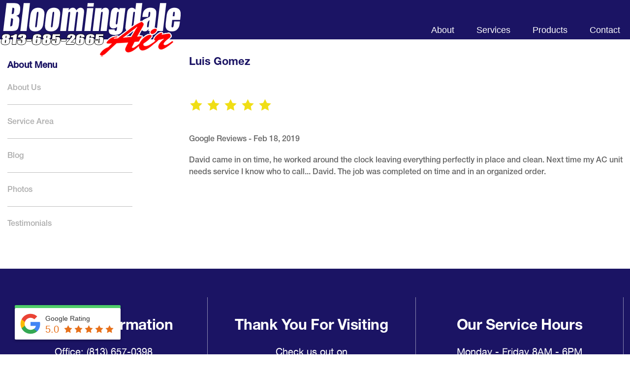

--- FILE ---
content_type: text/html; charset=UTF-8
request_url: https://brandonairconditioning.com/crb_testimonial/luis-gomez-2/
body_size: 11273
content:
<!DOCTYPE html>
<html dir="ltr" lang="en-US" prefix="og: https://ogp.me/ns#">
<head>
	<meta http-equiv="Content-Type" content="text/html; charset=UTF-8" />
	<meta name="viewport" content="width=device-width, initial-scale=1, maximum-scale=1, minimum-scale=1, user-scalable=no" />
	
	<link rel="profile" href="http://gmpg.org/xfn/11" />
	<link rel="pingback" href="https://brandonairconditioning.com/xmlrpc.php" />
	
	<title>Luis Gomez | Bloomingdale Air</title>

		<!-- All in One SEO 4.8.4.1 - aioseo.com -->
	<meta name="robots" content="max-image-preview:large" />
	<link rel="canonical" href="https://brandonairconditioning.com/crb_testimonial/luis-gomez-2/" />
	<meta name="generator" content="All in One SEO (AIOSEO) 4.8.4.1" />
		<meta property="og:locale" content="en_US" />
		<meta property="og:site_name" content="Bloomingdale Air |" />
		<meta property="og:type" content="article" />
		<meta property="og:title" content="Luis Gomez | Bloomingdale Air" />
		<meta property="og:url" content="https://brandonairconditioning.com/crb_testimonial/luis-gomez-2/" />
		<meta property="article:published_time" content="2019-02-18T16:20:20+00:00" />
		<meta property="article:modified_time" content="2019-02-23T16:23:48+00:00" />
		<meta name="twitter:card" content="summary" />
		<meta name="twitter:title" content="Luis Gomez | Bloomingdale Air" />
		<script type="application/ld+json" class="aioseo-schema">
			{"@context":"https:\/\/schema.org","@graph":[{"@type":"BreadcrumbList","@id":"https:\/\/brandonairconditioning.com\/crb_testimonial\/luis-gomez-2\/#breadcrumblist","itemListElement":[{"@type":"ListItem","@id":"https:\/\/brandonairconditioning.com#listItem","position":1,"name":"Home","item":"https:\/\/brandonairconditioning.com","nextItem":{"@type":"ListItem","@id":"https:\/\/brandonairconditioning.com\/crb_testimonial\/luis-gomez-2\/#listItem","name":"Luis Gomez"}},{"@type":"ListItem","@id":"https:\/\/brandonairconditioning.com\/crb_testimonial\/luis-gomez-2\/#listItem","position":2,"name":"Luis Gomez","previousItem":{"@type":"ListItem","@id":"https:\/\/brandonairconditioning.com#listItem","name":"Home"}}]},{"@type":"Organization","@id":"https:\/\/brandonairconditioning.com\/#organization","name":"Bloomingdale Air","url":"https:\/\/brandonairconditioning.com\/"},{"@type":"WebPage","@id":"https:\/\/brandonairconditioning.com\/crb_testimonial\/luis-gomez-2\/#webpage","url":"https:\/\/brandonairconditioning.com\/crb_testimonial\/luis-gomez-2\/","name":"Luis Gomez | Bloomingdale Air","inLanguage":"en-US","isPartOf":{"@id":"https:\/\/brandonairconditioning.com\/#website"},"breadcrumb":{"@id":"https:\/\/brandonairconditioning.com\/crb_testimonial\/luis-gomez-2\/#breadcrumblist"},"datePublished":"2019-02-18T16:20:20+00:00","dateModified":"2019-02-23T16:23:48+00:00"},{"@type":"WebSite","@id":"https:\/\/brandonairconditioning.com\/#website","url":"https:\/\/brandonairconditioning.com\/","name":"Bloomingdale Air","inLanguage":"en-US","publisher":{"@id":"https:\/\/brandonairconditioning.com\/#organization"}}]}
		</script>
		<!-- All in One SEO -->

	<!-- Pixel Cat Facebook Pixel Code -->
	<script>
	!function(f,b,e,v,n,t,s){if(f.fbq)return;n=f.fbq=function(){n.callMethod?
	n.callMethod.apply(n,arguments):n.queue.push(arguments)};if(!f._fbq)f._fbq=n;
	n.push=n;n.loaded=!0;n.version='2.0';n.queue=[];t=b.createElement(e);t.async=!0;
	t.src=v;s=b.getElementsByTagName(e)[0];s.parentNode.insertBefore(t,s)}(window,
	document,'script','https://connect.facebook.net/en_US/fbevents.js' );
	fbq( 'init', '239199667385848' );	</script>
	<!-- DO NOT MODIFY -->
	<!-- End Facebook Pixel Code -->
	<link rel='dns-prefetch' href='//maps.googleapis.com' />
<link rel='dns-prefetch' href='//fonts.googleapis.com' />
<link rel='dns-prefetch' href='//s.w.org' />
<link rel="alternate" type="application/rss+xml" title="Bloomingdale Air &raquo; Feed" href="https://brandonairconditioning.com/feed/" />
<link rel="alternate" type="application/rss+xml" title="Bloomingdale Air &raquo; Comments Feed" href="https://brandonairconditioning.com/comments/feed/" />
<link rel="shortcut icon" href="https://brandonairconditioning.com/wp-content/themes/bloomingdale-air/images/favicon.ico?ver=1489029442" />
		<!-- This site uses the Google Analytics by ExactMetrics plugin v8.6.2 - Using Analytics tracking - https://www.exactmetrics.com/ -->
		<!-- Note: ExactMetrics is not currently configured on this site. The site owner needs to authenticate with Google Analytics in the ExactMetrics settings panel. -->
					<!-- No tracking code set -->
				<!-- / Google Analytics by ExactMetrics -->
		<style type="text/css">
img.wp-smiley,
img.emoji {
	display: inline !important;
	border: none !important;
	box-shadow: none !important;
	height: 1em !important;
	width: 1em !important;
	margin: 0 .07em !important;
	vertical-align: -0.1em !important;
	background: none !important;
	padding: 0 !important;
}
</style>
	<link rel='stylesheet' id='grw_css-css'  href='https://brandonairconditioning.com/wp-content/plugins/google-reviews-business/static/css/google-review.css?ver=5.6.16' type='text/css' media='all' />
<link rel='stylesheet' id='wp-block-library-css'  href='https://brandonairconditioning.com/wp-includes/css/dist/block-library/style.min.css?ver=5.6.16' type='text/css' media='all' />
<link rel='stylesheet' id='wpos-magnific-style-css'  href='https://brandonairconditioning.com/wp-content/plugins/album-and-image-gallery-plus-lightbox-pro/assets/css/magnific-popup.css?ver=1.9' type='text/css' media='all' />
<link rel='stylesheet' id='wpos-ilightbox-style-css'  href='https://brandonairconditioning.com/wp-content/plugins/album-and-image-gallery-plus-lightbox-pro/assets/css/lightbox.css?ver=1.9' type='text/css' media='all' />
<link rel='stylesheet' id='wpos-slick-style-css'  href='https://brandonairconditioning.com/wp-content/plugins/album-and-image-gallery-plus-lightbox-pro/assets/css/slick.css?ver=1.9' type='text/css' media='all' />
<link rel='stylesheet' id='aigpl-pro-public-css-css'  href='https://brandonairconditioning.com/wp-content/plugins/album-and-image-gallery-plus-lightbox-pro/assets/css/aigpl-pro-public.min.css?ver=1.9' type='text/css' media='all' />
<link rel='stylesheet' id='essential-grid-plugin-settings-css'  href='https://brandonairconditioning.com/wp-content/plugins/essential-grid/public/assets/css/settings.css?ver=2.0.9.1' type='text/css' media='all' />
<link rel='stylesheet' id='tp-open-sans-css'  href='https://fonts.googleapis.com/css?family=Open+Sans%3A300%2C400%2C600%2C700%2C800&#038;ver=5.6.16' type='text/css' media='all' />
<link rel='stylesheet' id='tp-raleway-css'  href='https://fonts.googleapis.com/css?family=Raleway%3A100%2C200%2C300%2C400%2C500%2C600%2C700%2C800%2C900&#038;ver=5.6.16' type='text/css' media='all' />
<link rel='stylesheet' id='tp-droid-serif-css'  href='https://fonts.googleapis.com/css?family=Droid+Serif%3A400%2C700&#038;ver=5.6.16' type='text/css' media='all' />
<link rel='stylesheet' id='fonts-css'  href='https://brandonairconditioning.com/wp-content/themes/bloomingdale-air/css/fonts/fonts.css?ver=1489029452' type='text/css' media='all' />
<link rel='stylesheet' id='dropkick-css'  href='https://brandonairconditioning.com/wp-content/themes/bloomingdale-air/css/dropkick.css?ver=1489029442' type='text/css' media='all' />
<link rel='stylesheet' id='theme-styles-css'  href='https://brandonairconditioning.com/wp-content/themes/bloomingdale-air/style.css?v10&#038;ver=5.6.16' type='text/css' media='all' />
<link rel='stylesheet' id='jquery-qtip-css'  href='https://brandonairconditioning.com/wp-content/plugins/ql-cost-calculator/style/jquery.qtip.css?ver=5.6.16' type='text/css' media='all' />
<link rel='stylesheet' id='cc-template-css'  href='https://brandonairconditioning.com/wp-content/plugins/ql-cost-calculator/fonts/template/style.css?ver=5.6.16' type='text/css' media='all' />
<link rel='stylesheet' id='cc-google-font-primary-css'  href='//fonts.googleapis.com/css?family=Open+Sans%3Aregular&#038;subset=latin-ext%2Clatin&#038;ver=5.6.16' type='text/css' media='all' />
<link rel='stylesheet' id='cc-google-font-lato-css'  href='//fonts.googleapis.com/css?family=Lato%3A300%2C400&#038;subset=latin-ext&#038;ver=5.6.16' type='text/css' media='all' />
<link rel='stylesheet' id='cost_calculator_style-css'  href='https://brandonairconditioning.com/wp-content/plugins/ql-cost-calculator/style/style.css?ver=5.6.16' type='text/css' media='all' />
<style id='cost_calculator_style-inline-css' type='text/css'>
.cost-calculator-datepicker .ui-datepicker-current-day,
.cost-calculator-box input[type="checkbox"]:checked+.cost-calculator-checkbox-label,
.cost-calculator-box input[type="checkbox"]:checked+.cost-calculator-checkbox-label .checkbox-box,
.cost-calculator-box .ui-slider-handle:after,
.cost-calculator-box .ui-slider-range-min,
input[type='checkbox']:checked + span.cost-calculator-switch-slider,
.cost-calculator-container .cost-calculator-more,
.cost-calculator-container .cost-calculator-more[type="submit"]
{
	background-color: #1E69B8;
}
.cost-calculator-box input[type="checkbox"]:checked+.cost-calculator-checkbox-label::before,
.cost-calculator-datepicker .ui-datepicker-prev:hover span::before,
.cost-calculator-datepicker .ui-datepicker-next:hover span::before,
.cost-calculator-summary-price,
.cost-calculator-box .ui-selectmenu-button.ui-corner-top .ui-icon,
.cost-calculator-box .ui-selectmenu-button:hover .ui-icon,
.cost-calculator-box .cost-calculator-datepicker-container:hover .ui-icon,
.cost-calculator-dropdown.ui-selectmenu-menu .ui-menu li.ui-state-focus,
div.cost-calculator-summary-box::before
{
	color: #1E69B8;
}
.cost-calculator-box input[type="checkbox"]:checked+.cost-calculator-checkbox-label,
.cost-calculator-box input[type="checkbox"]:checked+.cost-calculator-checkbox-label .checkbox-box,
.cost-calculator-box .ui-slider-handle .cost-slider-tooltip .cost-calculator-value,
.cost-calculator-container .cost-calculator-more,
.cost-calculator-container .cost-calculator-more[type="submit"]
{
	border-color: #1E69B8;
}
.cost-calculator-box .ui-slider-handle .cost-slider-tooltip .cost-calculator-arrow::before
{
	border-color: #1E69B8 transparent;
}
.cost-calculator-datepicker .ui-datepicker-prev span::before,
.cost-calculator-datepicker .ui-datepicker-next span::before,
.cost-calculator-dropdown.ui-selectmenu-menu .ui-menu li,
.cost-calculator-box .cost-calculator-checkbox-label,
.cost-calculator-box .ui-slider-handle .cost-slider-tooltip .cost-calculator-value,
.cost-calculator-box .ui-selectmenu-button span.ui-selectmenu-text,
.cost-calculator-box .ui-selectmenu-button .ui-icon,
.cost-calculator-box .cost-calculator-datepicker-container .ui-icon,
.cost-calculator-price-description,
input[type='checkbox'] + span.cost-calculator-switch-slider::after,
.cost-calculator-form .cost-calculator-contact-box-submit-container p,
.cost-calculator-container input,
.cost-calculator-container input[type='text'],
.cost-calculator-container input[type='email'],
.cost-calculator-container input[type='number'],
.cost-calculator-container textarea,
.cost-calculator-terms-container label
{
	color: #777777;
}
.cost-calculator-datepicker.ui-datepicker,
.cost-calculator-box .cost-calculator-checkbox-label,
.cost-calculator-box .ui-slider .ui-slider-handle,
.cost-calculator-box .ui-selectmenu-button,
.cost-calculator-dropdown.ui-selectmenu-menu .ui-menu,
div.cost-calculator-box .ui-selectmenu-button .ui-icon,
div.cost-calculator-box .cost-calculator-datepicker-container .ui-icon,
.cost-calculator-container input,
.cost-calculator-container input[type='text'],
.cost-calculator-container input[type='email'],
.cost-calculator-container input[type='number'],
.cost-calculator-container textarea,
.cost-calculator-container .g-recaptcha-wrapper
{
	border-color: #E2E6E7;
}
.cost-calculator-datepicker.ui-datepicker .ui-datepicker-title,
.cost-calculator-box label,
.cost-calculator-contact-box>.vc_row>label
{
	color: #333333;
}
.cost-calculator-box .ui-slider,
input[type='checkbox'] + span.cost-calculator-switch-slider
{
	background-color: #E2E6E7;
}
body .cost-calculator-container,
body .cost-calculator-container .ui-widget,
.cost-calculator-dropdown.ui-selectmenu-menu,
.cost-calculator-box label,
.cost-calculator-container input,
.cost-calculator-container input[type='text'],
.cost-calculator-container input[type='email'],
.cost-calculator-container input[type='number'],
.cost-calculator-container textarea,
.cost-calculator-terms-container label,
.cost-calculator-terms-container label a,
input[type='checkbox'] + span.cost-calculator-switch-slider::after,
.cost-calculator-box .ui-selectmenu-button span.ui-selectmenu-text,
.cost-calculator-container .cost-calculator-more,
.cost-calculator-container .cost-calculator-more[type="submit"],
.cost-calculator-container .cost-calculator-flex-box label,
.cost-calculator-datepicker.ui-datepicker,
.cost-calculator-datepicker.ui-datepicker table td,
.cost-calculator-datepicker.ui-datepicker table th,
.cost-calculator-dropdown.ui-selectmenu-menu .ui-menu li
{
	font-family: 'Open Sans';
}
.cost-calculator-form .cost-calculator-flex-box textarea
{
	height: 190px;
}
.cost-calculator-dropdown.ui-selectmenu-menu 
{
	-moz-box-shadow: none;
	-webkit-box-shadow: none;
	box-shadow: none;
}
.cost-calculator-datepicker.ui-datepicker .ui-datepicker-title
{
	font-weight: 600;
}
.cost-calculator-box label+.cost-calculator-switch,
.cost-calculator-box input+input+.cost-calculator-checkbox-label.cost-calculator-checkbox-default,
.cost-calculator-contact-box .cost-calculator-flex-box,
.cost-calculator-contact-box .cost-calculator-flex-box fieldset.wpb_column.vc_column_container,
.cost-calculator-contact-box .cost-calculator-flex-box input[type="text"],
.cost-calculator-form .cost-calculator-contact-box-submit-container,
.cost-calculator-box input+.cost-slider-container,
body .vc_row .cost-calculator-box input+input.cost-calculator-big,
.cost-calculator-box input+select+.ui-selectmenu-button,
.cost-calculator-box input+.select_container+.ui-selectmenu-button,
.cost-calculator-box input+.cost-calculator-datepicker-container
{
	margin-top: 20px;
}
.cost-calculator-form .cost-calculator-flex-box .cost-calculator-block:first-child input
{
	margin-top: 0;
}
.cost-calculator-box label,
.cost-calculator-contact-box>.vc_row>label
{
	display: block;
	font-weight: 600;
	background: #F5F5F5;
	padding: 11px 16px 13px;
	line-height: 26px
}
.cost-calculator-box label.cost-calculator-switch 
{
	padding: 0;
	font-weight: 400;
	background: none;
}
.cost-calculator-contact-box .cost-calculator-flex-box
{
	display: block;
}
.cost-calculator-contact-box .cost-calculator-flex-box fieldset.wpb_column.vc_column_container
{
	width: 100%;
	margin-left: 0;
}
.cost-calculator-contact-box .cost-calculator-flex-box .wpb_column.vc_column_container:first-child
{
	margin-top: 0;
}
.cost-calculator-container .cost-calculator-flex-box label
{
	margin-top: 28px;
	margin-bottom: -49px;
}
.cost-calculator-form .cost-calculator-flex-box .cost-calculator-block:first-child label
{
	margin-top: 8px;
	margin-bottom: -29px;
}
.cost-calculator-form .cost-calculator-contact-box-submit-container .vc_row
{
	margin: 0;
	padding: 0;
}
.vc_row .wpb_column div.cost-calculator-box.cost-calculator-float
{
	margin: 0;
}
.cost-calculator-box .cost-calculator-checkbox-label
{
	margin-right: -1px;
	margin-top: -1px;
	-moz-border-radius: 0;
	-webkit-border-radius: 0;
	border-radius: 0;
	padding: 12px 15px 10px 20px;
	color: #A4AAB3;
	background: #FFF;
	font-weight: 400;
}
.cost-calculator-box .cost-calculator-checkbox-label.cost-calculator-checkbox-default
{
	width: 14px;
}
.cost-calculator-box .cost-calculator-checkbox-label::before
{
	position: relative;
	top: -2px;
	left: -4px;
	z-index: 1;
	font-size: 16px;
	color: #FFF;
	margin-right: 10px;
	font-family: "cc-template";
	content: "c";
	font-style: normal;
	font-weight: normal;
	font-variant: normal;
	text-transform: none;
	vertical-align: middle;
	speak: none;
	line-height: 1;
	direction: ltr;
	-webkit-font-smoothing: antialiased;
	-moz-osx-font-smoothing: grayscale;
}
.cost-calculator-box input[type="checkbox"]:checked+.cost-calculator-checkbox-label
{
		color: #333;
		border-color: #E2E6E7;
		background: #F5F5F5;

}
.cost-calculator-box input[type="checkbox"]:checked+.cost-calculator-checkbox-label::before
{
	color: #FFF;
}
.cost-calculator-box .cost-calculator-checkbox-label.cost-calculator-checkbox-default::before
{
	margin-right: 0;
}
.cost-calculator-box .cost-calculator-checkbox-label .checkbox-box
{
	position: absolute;
	margin-left: 0;
	left: 12px;
	width: 22px;
	height: 22px;
	border: 1px solid #E2E6E7;
}
.cost-calculator-box .ui-selectmenu-button .ui-icon,
.cost-calculator-box .cost-calculator-datepicker-container .ui-icon
{
	border-left: 1px solid #E2E6E7;
	padding: 14px 12px 17px;
}
.cost-calculator-dropdown.ui-selectmenu-menu .ui-menu li
{
	border-top: 1px solid #E2E6E7}
.cost-calculator-dropdown.ui-selectmenu-menu .ui-menu li:first-child
{
	padding-top: 13px;
}
.cost-calculator-dropdown.ui-selectmenu-menu .ui-menu li:last-child
{
	padding-bottom: 13px;
}
.cost-calculator-container .cost-calculator-more
{
	position: relative;
	display: block;
	font-weight: 600;
	padding: 19px 0 20px;
	line-height: normal;
	letter-spacing: 1px;
	border: none;
	-moz-border-radius: 0;
	-webkit-border-radius: 0;
	border-radius: 0;
}
.cost-calculator-more span
{
	position: relative;
	z-index: 10;
	margin: 0 24px;
}
.cost-calculator-more::before
{
	position: absolute;
	content: "";
	width: 5px;
	height: 100%;
	top: 0;
	left: 0;
	background: rgba(0,0,0,0.1);
	transition: all 0.2s ease 0s;
	-webkit-transition: all 0.2s ease 0s;
	-moz-transition: all 0.2s ease 0s;
	z-index: 9;
}
.cost-calculator-container .cost-calculator-more:hover
{
	background: #1E69B8;
	color: #FFF;
	opacity: 1;
}
.cost-calculator-more:hover::before
{
	width: 100%;
	background: rgba(0,0,0,0.12);
}
.vc_row .wpb_column .cost-calculator-box.cost-calculator-summary-box
{
	border: 1px solid #E2E6E7;
	padding: 26px 30px 28px;
}
.cost-calculator-summary-price
{
	float: right;
}
.cost-calculator-price-description
{
	text-align: right;
}
.cost-calculator-fieldset-with-recaptcha,
.cost-calculator-column-with-recaptcha
{
	display: -ms-flexbox;
	display: -webkit-flexbox;
	display: -webkit-flex;
	display: flex;
	-ms-flex-direction: column-reverse;
	-webkit-flex-direction: column-reverse;
	-moz-flex-direction: column-reverse;
	flex-direction: column-reverse;
}
.vc_row.wpb_row.cost-calculator-row-with-recaptcha .vc_column_container.wpb_column
{
	width: 100%;
	margin-left: 0;
	margin-right: 0;
	margin-top: 22px;
}
.vc_row.wpb_row.cost-calculator-row-with-recaptcha .vc_column_container.wpb_column:first-child
{
	margin-top: 0;
}
.cost-calculator-container .wpb_column div.g-recaptcha-wrapper
{
	float: none;
	margin: 0;
	border-color: #E2E6E7;
	-ms-flex-item-align: start;
	-webkit-align-self: start;
	-moz-align-self: start;
	align-self: start;
}
.cost-calculator-form.cost-calculator-container .vc_row.wpb_row.cost-calculator-contact-box-submit-container div.vc_row.wpb_row.cost-calculator-button-with-recaptcha
{
	float: none;
	margin-top: 20px;
	margin-left: 0;
	margin-right: 0;
}
.cost-calculator-contact-box-submit-container .cost-calculator-recaptcha-container
{
	clear: both;
	margin-top: 20px;
	display: -ms-flexbox;
	display: -webkit-flexbox;
	display: -webkit-flex;
	display: flex;
	-ms-flex-direction: column-reverse;
	-webkit-flex-direction: column-reverse;
	-moz-flex-direction: column-reverse;
	flex-direction: column-reverse;
}
.cost-calculator-terms-container
{
	padding-bottom: 20px;
}
.cost-calculator-contact-box-submit-container .vc_col-sm-6 .cost-calculator-terms-container,
.cost-calculator-fieldset-with-recaptcha .cost-calculator-terms-container
{
	padding-bottom: 0;
}
.cost-calculator-contact-box-submit-container .cost-calculator-terms-container
{
	-ms-flex-order: 1;
	-webkit-order: 1;
	-moz-order: 1;
	order: 1;
	height: auto;
}
.cost-calculator-form.cost-calculator-container .cost-calculator-contact-box-submit-container .cost-calculator-column-with-recaptcha .cost-calculator-recaptcha-container .vc_row.wpb_row.cost-calculator-button-with-recaptcha,
.cost-calculator-contact-box-submit-container .vc_col-sm-6 .cost-calculator-terms-container + .vc_row
{
	margin-top: 20px;
}
div.cost-calculator-contact-box-submit-container .cost-calculator-column-with-recaptcha .cost-calculator-terms-container
{
	-ms-flex-item-align: start;
	-webkit-align-self: start;
	-moz-align-self: start;
	align-self: start;
}
.cost-calculator-row-with-recaptcha p
{
	padding: 0;
}
@media screen and (max-width:767px)
{
	.wpb_column div.vc_row.cost-calculator-contact-box-submit-container .vc_col-sm-6
	{
		margin-top: 20px;
	}
	.wpb_column div.vc_row.cost-calculator-contact-box-submit-container .vc_col-sm-6:first-child
	{
		margin-top: 0;
	}
	div.cost-calculator-fieldset-with-recaptcha .cost-calculator-terms-container
	{
		padding-bottom: 0;
	}
}

</style>
<link rel='stylesheet' id='cost_calculator_style_responsive-css'  href='https://brandonairconditioning.com/wp-content/plugins/ql-cost-calculator/style/responsive.css?ver=5.6.16' type='text/css' media='all' />
<link rel='stylesheet' id='call-now-button-modern-style-css'  href='https://brandonairconditioning.com/wp-content/plugins/call-now-button/resources/style/modern.css?ver=1.5.1' type='text/css' media='all' />
<script type='text/javascript' src='https://brandonairconditioning.com/wp-content/plugins/google-reviews-business/static/js/wpac-time.js?ver=5.6.16' id='wpac_time_js-js'></script>
<script type='text/javascript' src='https://brandonairconditioning.com/wp-includes/js/jquery/jquery.min.js?ver=3.5.1' id='jquery-core-js'></script>
<script type='text/javascript' src='https://brandonairconditioning.com/wp-includes/js/jquery/jquery-migrate.min.js?ver=3.3.2' id='jquery-migrate-js'></script>
<script type='text/javascript' src='https://brandonairconditioning.com/wp-content/plugins/essential-grid/public/assets/js/lightbox.js?ver=2.0.9.1' id='themepunchboxext-js'></script>
<script type='text/javascript' src='https://brandonairconditioning.com/wp-content/plugins/essential-grid/public/assets/js/jquery.themepunch.tools.min.js?ver=2.0.9.1' id='tp-tools-js'></script>
<script type='text/javascript' src='https://brandonairconditioning.com/wp-content/plugins/essential-grid/public/assets/js/jquery.themepunch.essential.min.js?ver=2.0.9.1' id='essential-grid-essential-grid-script-js'></script>
<script type='text/javascript' src='//maps.googleapis.com/maps/api/js?key=AIzaSyDI750IRUW77ZM3b6y5nxGzzTGMvEMMiNw&#038;ver=5.6.16' id='googlemaps-js'></script>
<script type='text/javascript' src='https://brandonairconditioning.com/wp-content/themes/bloomingdale-air/js/jquery.carouFredSel-6.2.1-packed.js?ver=1489029448' id='caroufredsel-js'></script>
<script type='text/javascript' src='https://brandonairconditioning.com/wp-content/themes/bloomingdale-air/js/dropkick.2.1.7.min.js?ver=1489029448' id='dropkick-js'></script>
<script type='text/javascript' src='https://brandonairconditioning.com/wp-content/themes/bloomingdale-air/js/functions.js?ver=1497075566' id='theme-functions-js'></script>
<link rel="https://api.w.org/" href="https://brandonairconditioning.com/wp-json/" /><link rel="EditURI" type="application/rsd+xml" title="RSD" href="https://brandonairconditioning.com/xmlrpc.php?rsd" />
<link rel="wlwmanifest" type="application/wlwmanifest+xml" href="https://brandonairconditioning.com/wp-includes/wlwmanifest.xml" /> 
<meta name="generator" content="WordPress 5.6.16" />
<link rel='shortlink' href='https://brandonairconditioning.com/?p=1639' />
<link rel="alternate" type="application/json+oembed" href="https://brandonairconditioning.com/wp-json/oembed/1.0/embed?url=https%3A%2F%2Fbrandonairconditioning.com%2Fcrb_testimonial%2Fluis-gomez-2%2F" />
<link rel="alternate" type="text/xml+oembed" href="https://brandonairconditioning.com/wp-json/oembed/1.0/embed?url=https%3A%2F%2Fbrandonairconditioning.com%2Fcrb_testimonial%2Fluis-gomez-2%2F&#038;format=xml" />
<link rel="publisher" href="https://plus.google.com/106797891782211092860"/>
<script type="application/ld+json">
	{
  	"@context": "http://schema.org",
  	"@type": "HVACBusiness",
	"additionalType": "LocalBusiness",
	"url": "https://brandonairconditioning.com/",
	"logo": "https://brandonairconditioning.com/wp-content/uploads/2017/01/ico.Logo_.png",
	"hasMap": "https://www.google.com/maps/place/Bloomingdale+Air/@27.8945495,-82.2599822,16.75z/data=!4m5!3m4!1s0x88c2d29838f1a57d:0x74acd23f279fb4d6!8m2!3d27.89411!4d-82.257103",
  	"address": {
    "@type": "PostalAddress",
    "addressLocality": "Valrico",
    "addressRegion": "FL",
    "postalCode":"33596",
    "streetAddress": "1540 E Bloomingdale Ave"
  	},
  	"description": "Providing AC service, repair and installation as well as air duct and dryer vent cleaning services in Brandon, Apollo Beach Valrico, Riverview, &amp; Lithia.",
  	"name": "Bloomingdale Air",
    "image" : "https://brandonairconditioning.com/wp-content/uploads/cache/2016/03/section-image-1/2348673118.png",
   	"priceRange":"$$$",
  	"telephone" : [ "(813) 685-2665", "(813) 657-0398" ],
  	"openingHours": [ "Mo,Tu,We,Th,Fr 08:00-20:00", "Sa,Su 08:00-16:00" ],
  	"geo": {
    "@type": "GeoCoordinates",
   	"latitude": "27.8945495",
    "longitude": "-82.2599822"
 	}, 			
  	"sameAs" : [ "https://www.facebook.com/bloomingdaleair/",
    "https://plus.google.com/106797891782211092860/about"]
	}
</script>

<meta name="msvalidate.01" content="586F666B751D7424753E28AF674EC500" />			<!-- Easy Columns 2.1.1 by Pat Friedl http://www.patrickfriedl.com -->
			<link rel="stylesheet" href="https://brandonairconditioning.com/wp-content/plugins/~easy-columns/css/easy-columns.css" type="text/css" media="screen, projection" />
			</head>
<body class="crb_testimonial-template-default single single-crb_testimonial postid-1639">

	<div class="wrapper">
		<header class="header">
			<div class="shell">
				<a href="https://brandonairconditioning.com/" class="logo">Bloomingdale Air</a>

				<div class="header-content">

					
<ul class="list-contacts">
			<li>  </li>
	
			<li>
			<p class="phone"> </p><!-- /.phone -->
		</li>
	</ul><!-- /.list-contacts -->

											<div class="nav-outer">
							<nav class="nav"><ul id="menu-main-menu" class="menu"><li id="menu-item-228" class="menu-item menu-item-type-custom menu-item-object-custom menu-item-has-children menu-item-228"><a>About</a>
<ul class="sub-menu">
	<li id="menu-item-155" class="menu-item menu-item-type-post_type menu-item-object-page menu-item-155"><a href="https://brandonairconditioning.com/about/">About Us</a></li>
	<li id="menu-item-156" class="menu-item menu-item-type-post_type menu-item-object-page menu-item-156"><a href="https://brandonairconditioning.com/service-areas/">Service Area</a></li>
	<li id="menu-item-1100" class="menu-item menu-item-type-post_type menu-item-object-page menu-item-1100"><a href="https://brandonairconditioning.com/blog/">Company Blog</a></li>
	<li id="menu-item-975" class="menu-item menu-item-type-post_type menu-item-object-page menu-item-975"><a href="https://brandonairconditioning.com/album/">Photos</a></li>
	<li id="menu-item-483" class="menu-item menu-item-type-post_type menu-item-object-page menu-item-483"><a href="https://brandonairconditioning.com/testimonials/">Testimonials</a></li>
</ul>
</li>
<li id="menu-item-229" class="menu-item menu-item-type-custom menu-item-object-custom menu-item-has-children menu-item-229"><a>Services</a>
<ul class="sub-menu">
	<li id="menu-item-216" class="menu-item menu-item-type-post_type menu-item-object-page menu-item-216"><a href="https://brandonairconditioning.com/air-conditioning-repair/">Repair</a></li>
	<li id="menu-item-220" class="menu-item menu-item-type-post_type menu-item-object-page menu-item-220"><a href="https://brandonairconditioning.com/replacement-air-conditioning-systems/">Replace</a></li>
	<li id="menu-item-217" class="menu-item menu-item-type-post_type menu-item-object-page menu-item-217"><a href="https://brandonairconditioning.com/air-conditioning-maintenance/">Maintenance</a></li>
	<li id="menu-item-218" class="menu-item menu-item-type-post_type menu-item-object-page menu-item-218"><a href="https://brandonairconditioning.com/air-duct-cleaning-2/">Air Duct Cleaning</a></li>
	<li id="menu-item-219" class="menu-item menu-item-type-post_type menu-item-object-page menu-item-219"><a href="https://brandonairconditioning.com/dryer-vent-cleaning/">Dryer Vent Cleaning</a></li>
</ul>
</li>
<li id="menu-item-230" class="menu-item menu-item-type-custom menu-item-object-custom menu-item-has-children menu-item-230"><a>Products</a>
<ul class="sub-menu">
	<li id="menu-item-227" class="menu-item menu-item-type-custom menu-item-object-custom menu-item-227"><a href="https://www.brandonairconditioning.com/air-conditioning-systems-american-standard/">American Standard</a></li>
</ul>
</li>
<li id="menu-item-231" class="menu-item menu-item-type-custom menu-item-object-custom menu-item-has-children menu-item-231"><a>Contact</a>
<ul class="sub-menu">
	<li id="menu-item-223" class="menu-item menu-item-type-post_type menu-item-object-page menu-item-223"><a href="https://brandonairconditioning.com/company-information/">Company Information</a></li>
	<li id="menu-item-331" class="menu-item menu-item-type-post_type menu-item-object-page menu-item-331"><a href="https://brandonairconditioning.com/contact-us/">Contact Us</a></li>
	<li id="menu-item-221" class="menu-item menu-item-type-post_type menu-item-object-page menu-item-221"><a href="https://brandonairconditioning.com/service-request/">Service Request</a></li>
	<li id="menu-item-222" class="menu-item menu-item-type-post_type menu-item-object-page menu-item-222"><a href="https://brandonairconditioning.com/talk-to-owner/">Talk to Owner</a></li>
</ul>
</li>
</ul></nav>						</div><!-- /.nav-outer -->
									</div><!-- /.header-content -->

									<a href="#" class="btn-menu"><span></span></a>
				
			</div><!-- /.shell -->
		</header><!-- /.header -->
		<div id='help' style='display: none'>
			string(0) ""
array(0) {
}
		
</div>
	<div class="main main-secondary ">
		<div class="shell">
			<div class="sidebar">
	<ul class="widgets">
		<li id="carbon_themewidgetmenu-4" class="widget widget-inner carbon_themewidgetmenu"><h4 class="widget-title">About Menu</h4>		<h3 class="widget-title">
			Sidebar Menu
			<img src="https://brandonairconditioning.com/wp-content/themes/bloomingdale-air/images/ico-arrow-down.png" alt="">
		</h3><!-- /.widget-title -->
		<ul id="menu-about-menu" class=""><li id="menu-item-62" class="menu-item menu-item-type-post_type menu-item-object-page menu-item-62"><a href="https://brandonairconditioning.com/about/">About Us</a></li>
<li id="menu-item-107" class="menu-item menu-item-type-post_type menu-item-object-page menu-item-107"><a href="https://brandonairconditioning.com/service-areas/">Service Area</a></li>
<li id="menu-item-1099" class="menu-item menu-item-type-post_type menu-item-object-page menu-item-1099"><a href="https://brandonairconditioning.com/blog/">Blog</a></li>
<li id="menu-item-977" class="menu-item menu-item-type-post_type menu-item-object-page menu-item-977"><a href="https://brandonairconditioning.com/album/">Photos</a></li>
<li id="menu-item-482" class="menu-item menu-item-type-post_type menu-item-object-page menu-item-482"><a href="https://brandonairconditioning.com/testimonials/">Testimonials</a></li>
</ul></li>	</ul><!-- /.widgets -->
</div><!-- /.sidebar -->

			<div class="content">
				<article class="article">
					<h1 class="article-title">Luis Gomez</h1><!-- /.article-title -->

					<div class="article-entry">
						<p class="section-meta"></p>
						<ul class="list-stars" style="padding-left: 0;">
														<li><img src="https://brandonairconditioning.com/wp-content/themes/bloomingdale-air/images/ico-stars.png" alt=""></li>
														<li><img src="https://brandonairconditioning.com/wp-content/themes/bloomingdale-air/images/ico-stars.png" alt=""></li>
														<li><img src="https://brandonairconditioning.com/wp-content/themes/bloomingdale-air/images/ico-stars.png" alt=""></li>
														<li><img src="https://brandonairconditioning.com/wp-content/themes/bloomingdale-air/images/ico-stars.png" alt=""></li>
														<li><img src="https://brandonairconditioning.com/wp-content/themes/bloomingdale-air/images/ico-stars.png" alt=""></li>
												</ul>
						<div class="section-body">
								<p>Google Reviews - Feb 18, 2019</p>
								<p>David came in on time, he worked around the clock leaving everything perfectly in place and clean. Next time my AC unit needs service I know who to call... David. The job was completed on time and in an organized order.</p>
						</div>

					</div><!-- /.article-entry -->
				</article><!-- /.article -->
			</div><!-- /.content -->

		</div><!-- /.shell -->
	</div><!-- /.main -->

	<footer class="footer">
		<div class="shell">
							<div class="footer-content">
					<ul class="footer-widgets">
						<li id="carbon_themewidgetcontacts-2" class="widget footer-widget carbon_themewidgetcontacts"><h4 class="widget-title">Contact Information</h4>			<div class="widget-body">
				
										<p class="phone">
						<a href="tel:8136570398">
							Office: (813) 657-0398						</a>
					</p>
				
										<p class="phone">
						<a href="tel:8136852665">
							Service: (813) 685-2665						</a>
					</p>
							</div><!-- /.widget-body -->
			</li><li id="carbon_themewidgetsocials-2" class="widget footer-widget carbon_themewidgetsocials"><h4 class="widget-title">Thank You For Visiting</h4><p>Check us out on</p>
			<div class="socials">
				<ul>
																	
						<li>
							<a href="https://www.facebook.com/bloomingdaleair" target="_blank">
								<img src="https://brandonairconditioning.com/wp-content/uploads/cache/2016/03/ico-facebook/878333551.png" class="crb-wpthumb attachment-50-50 crb-img_50_50" alt="ico-facebook" width="47" height="47" />							</a>
						</li>
																	
						<li>
							<a href="https://twitter.com/bloomingdaleair" target="_blank">
								<img src="https://brandonairconditioning.com/wp-content/uploads/cache/2016/03/ico-twitter/2914179845.png" class="crb-wpthumb attachment-50-50 crb-img_50_50" alt="ico-twitter" width="47" height="47" />							</a>
						</li>
																	
						<li>
							<a href="https://www.youtube.com/user/bloomingdaleair" target="_blank">
								<img src="https://brandonairconditioning.com/wp-content/uploads/cache/2016/03/ico-youtube/8601681.png" class="crb-wpthumb attachment-50-50 crb-img_50_50" alt="ico-youtube" width="48" height="47" />							</a>
						</li>
																	
						<li>
							<a href="https://plus.google.com/106797891782211092860" target="_blank">
								<img src="https://brandonairconditioning.com/wp-content/uploads/cache/2016/03/ico-google/363915896.png" class="crb-wpthumb attachment-50-50 crb-img_50_50" alt="ico-google" width="47" height="47" />							</a>
						</li>
																	
						<li>
							<a href="https://www.instagram.com/bloomingdaleair/" target="_blank">
								<img src="https://brandonairconditioning.com/wp-content/uploads/cache/2016/03/ico-instagram/3926318354.png" class="crb-wpthumb attachment-50-50 crb-img_50_50" alt="ico-instagram" width="47" height="47" />							</a>
						</li>
									</ul>
			</div><!-- /.socials -->
			</li><li id="carbon_themewidgetworkinghours-2" class="widget footer-widget carbon_themewidgetworkinghours"><h4 class="widget-title">Our Service Hours</h4>			<div class="widget-body">
				<p>Monday - Friday 8AM - 6PM</p>
<p>Saturday 8AM - 4PM</p>
<p>Sunday Closed</p>
			</div><!-- /.widget-body -->
			</li><li id="grp_widget-8" class="widget google-reviews-pro">

<div class="wp-gr wpac"  style="">

    
    <div class="rplg-badge">
        <div class="wp-google-badge wp-google-badge_left-fixed wp-google-badge-hide">
            <div class="wp-google-border"></div>
            <div class="wp-google-badge-btn">
                <svg xmlns="http://www.w3.org/2000/svg" viewBox="0 0 512 512" height="44" width="44">
                    <g fill="none" fill-rule="evenodd">
                        <path d="M482.56 261.36c0-16.73-1.5-32.83-4.29-48.27H256v91.29h127.01c-5.47 29.5-22.1 54.49-47.09 71.23v59.21h76.27c44.63-41.09 70.37-101.59 70.37-173.46z" fill="#4285f4"/>
                        <path d="M256 492c63.72 0 117.14-21.13 156.19-57.18l-76.27-59.21c-21.13 14.16-48.17 22.53-79.92 22.53-61.47 0-113.49-41.51-132.05-97.3H45.1v61.15c38.83 77.13 118.64 130.01 210.9 130.01z" fill="#34a853"/>
                        <path d="M123.95 300.84c-4.72-14.16-7.4-29.29-7.4-44.84s2.68-30.68 7.4-44.84V150.01H45.1C29.12 181.87 20 217.92 20 256c0 38.08 9.12 74.13 25.1 105.99l78.85-61.15z" fill="#fbbc05"/>
                        <path d="M256 113.86c34.65 0 65.76 11.91 90.22 35.29l67.69-67.69C373.03 43.39 319.61 20 256 20c-92.25 0-172.07 52.89-210.9 130.01l78.85 61.15c18.56-55.78 70.59-97.3 132.05-97.3z" fill="#ea4335"/>
                        <path d="M20 20h472v472H20V20z"/>
                    </g>
                </svg>
                                <div class="wp-google-badge-score">
                    <div>Google Rating</div>
                    <span class="wp-google-rating">5.0</span>
                    <span class="wp-google-stars"><span class="wp-stars"><span class="wp-star"><svg xmlns="http://www.w3.org/2000/svg" version="1.1" width="17" height="17" viewBox="0 0 1792 1792"><path d="M1728 647q0 22-26 48l-363 354 86 500q1 7 1 20 0 21-10.5 35.5t-30.5 14.5q-19 0-40-12l-449-236-449 236q-22 12-40 12-21 0-31.5-14.5t-10.5-35.5q0-6 2-20l86-500-364-354q-25-27-25-48 0-37 56-46l502-73 225-455q19-41 49-41t49 41l225 455 502 73q56 9 56 46z" fill="#e7711b"></path></svg></span><span class="wp-star"><svg xmlns="http://www.w3.org/2000/svg" version="1.1" width="17" height="17" viewBox="0 0 1792 1792"><path d="M1728 647q0 22-26 48l-363 354 86 500q1 7 1 20 0 21-10.5 35.5t-30.5 14.5q-19 0-40-12l-449-236-449 236q-22 12-40 12-21 0-31.5-14.5t-10.5-35.5q0-6 2-20l86-500-364-354q-25-27-25-48 0-37 56-46l502-73 225-455q19-41 49-41t49 41l225 455 502 73q56 9 56 46z" fill="#e7711b"></path></svg></span><span class="wp-star"><svg xmlns="http://www.w3.org/2000/svg" version="1.1" width="17" height="17" viewBox="0 0 1792 1792"><path d="M1728 647q0 22-26 48l-363 354 86 500q1 7 1 20 0 21-10.5 35.5t-30.5 14.5q-19 0-40-12l-449-236-449 236q-22 12-40 12-21 0-31.5-14.5t-10.5-35.5q0-6 2-20l86-500-364-354q-25-27-25-48 0-37 56-46l502-73 225-455q19-41 49-41t49 41l225 455 502 73q56 9 56 46z" fill="#e7711b"></path></svg></span><span class="wp-star"><svg xmlns="http://www.w3.org/2000/svg" version="1.1" width="17" height="17" viewBox="0 0 1792 1792"><path d="M1728 647q0 22-26 48l-363 354 86 500q1 7 1 20 0 21-10.5 35.5t-30.5 14.5q-19 0-40-12l-449-236-449 236q-22 12-40 12-21 0-31.5-14.5t-10.5-35.5q0-6 2-20l86-500-364-354q-25-27-25-48 0-37 56-46l502-73 225-455q19-41 49-41t49 41l225 455 502 73q56 9 56 46z" fill="#e7711b"></path></svg></span><span class="wp-star"><svg xmlns="http://www.w3.org/2000/svg" version="1.1" width="17" height="17" viewBox="0 0 1792 1792"><path d="M1728 647q0 22-26 48l-363 354 86 500q1 7 1 20 0 21-10.5 35.5t-30.5 14.5q-19 0-40-12l-449-236-449 236q-22 12-40 12-21 0-31.5-14.5t-10.5-35.5q0-6 2-20l86-500-364-354q-25-27-25-48 0-37 56-46l502-73 225-455q19-41 49-41t49 41l225 455 502 73q56 9 56 46z" fill="#e7711b"></path></svg></span></span></span>
                </div>
                            </div>
        </div>
        <div class="wp-google-form wp-google-form-left" style="display:none">
            <div class="wp-google-head">
                <div class="wp-google-head-inner">
                        <div class="wp-google-left">
        <img src="https://lh3.googleusercontent.com/p/AF1QipNaHHfjNQ6_Dlc2WkHEj8K_z4hv9wL8OXzZ0ZJM=s1600-w300-h300" alt="Bloomingdale Air" onerror="if(this.src!='https://lh3.googleusercontent.com/-8hepWJzFXpE/AAAAAAAAAAI/AAAAAAAAAAA/I80WzYfIxCQ/s64-c/114307615494839964028.jpg')this.src='https://lh3.googleusercontent.com/-8hepWJzFXpE/AAAAAAAAAAI/AAAAAAAAAAA/I80WzYfIxCQ/s64-c/114307615494839964028.jpg';">    </div>
        <div class="wp-google-right">
                <div class="wp-google-name">
            <a href="https://maps.google.com/?cid=8407325773083423958" class="" target="_blank" rel="nofollow"><span>Bloomingdale Air</span></a>        </div>
        <div>
            <span class="wp-google-rating">5.0</span>
            <span class="wp-google-stars"><span class="wp-stars"><span class="wp-star"><svg xmlns="http://www.w3.org/2000/svg" version="1.1" width="17" height="17" viewBox="0 0 1792 1792"><path d="M1728 647q0 22-26 48l-363 354 86 500q1 7 1 20 0 21-10.5 35.5t-30.5 14.5q-19 0-40-12l-449-236-449 236q-22 12-40 12-21 0-31.5-14.5t-10.5-35.5q0-6 2-20l86-500-364-354q-25-27-25-48 0-37 56-46l502-73 225-455q19-41 49-41t49 41l225 455 502 73q56 9 56 46z" fill="#e7711b"></path></svg></span><span class="wp-star"><svg xmlns="http://www.w3.org/2000/svg" version="1.1" width="17" height="17" viewBox="0 0 1792 1792"><path d="M1728 647q0 22-26 48l-363 354 86 500q1 7 1 20 0 21-10.5 35.5t-30.5 14.5q-19 0-40-12l-449-236-449 236q-22 12-40 12-21 0-31.5-14.5t-10.5-35.5q0-6 2-20l86-500-364-354q-25-27-25-48 0-37 56-46l502-73 225-455q19-41 49-41t49 41l225 455 502 73q56 9 56 46z" fill="#e7711b"></path></svg></span><span class="wp-star"><svg xmlns="http://www.w3.org/2000/svg" version="1.1" width="17" height="17" viewBox="0 0 1792 1792"><path d="M1728 647q0 22-26 48l-363 354 86 500q1 7 1 20 0 21-10.5 35.5t-30.5 14.5q-19 0-40-12l-449-236-449 236q-22 12-40 12-21 0-31.5-14.5t-10.5-35.5q0-6 2-20l86-500-364-354q-25-27-25-48 0-37 56-46l502-73 225-455q19-41 49-41t49 41l225 455 502 73q56 9 56 46z" fill="#e7711b"></path></svg></span><span class="wp-star"><svg xmlns="http://www.w3.org/2000/svg" version="1.1" width="17" height="17" viewBox="0 0 1792 1792"><path d="M1728 647q0 22-26 48l-363 354 86 500q1 7 1 20 0 21-10.5 35.5t-30.5 14.5q-19 0-40-12l-449-236-449 236q-22 12-40 12-21 0-31.5-14.5t-10.5-35.5q0-6 2-20l86-500-364-354q-25-27-25-48 0-37 56-46l502-73 225-455q19-41 49-41t49 41l225 455 502 73q56 9 56 46z" fill="#e7711b"></path></svg></span><span class="wp-star"><svg xmlns="http://www.w3.org/2000/svg" version="1.1" width="17" height="17" viewBox="0 0 1792 1792"><path d="M1728 647q0 22-26 48l-363 354 86 500q1 7 1 20 0 21-10.5 35.5t-30.5 14.5q-19 0-40-12l-449-236-449 236q-22 12-40 12-21 0-31.5-14.5t-10.5-35.5q0-6 2-20l86-500-364-354q-25-27-25-48 0-37 56-46l502-73 225-455q19-41 49-41t49 41l225 455 502 73q56 9 56 46z" fill="#e7711b"></path></svg></span></span></span>
        </div>
        
            </div>
                    </div>
                <button class="wp-google-close" type="button" onclick="this.parentNode.parentNode.style.display='none'">×</button>
            </div>
            <div class="wp-google-body"></div>
            <div class="wp-google-content">
                <div class="wp-google-content-inner">
                        <div class="wp-google-reviews">
        <div class="wp-google-review ">
                <div class="wp-google-left">
            <img src="https://lh6.googleusercontent.com/-wIWAFERmCFI/AAAAAAAAAAI/AAAAAAAABM0/QOF1W5GIGkg/s128-c0x00000000-cc-rp-mo/photo.jpg" alt="Mike" onerror="if(this.src!='https://lh3.googleusercontent.com/-8hepWJzFXpE/AAAAAAAAAAI/AAAAAAAAAAA/I80WzYfIxCQ/s64-c/114307615494839964028.jpg')this.src='https://lh3.googleusercontent.com/-8hepWJzFXpE/AAAAAAAAAAI/AAAAAAAAAAA/I80WzYfIxCQ/s64-c/114307615494839964028.jpg';">        </div>
                <div class="wp-google-right">
            <a href="https://www.google.com/maps/contrib/117070547760905935201/reviews" class="wp-google-name" target="_blank" rel="nofollow">Mike</a>            <div class="wp-google-time" data-time="1538779317">22:41 05 Oct 18</div>
            <div class="wp-google-feedback">
                <span class="wp-google-stars"><span class="wp-stars"><span class="wp-star"><svg xmlns="http://www.w3.org/2000/svg" version="1.1" width="17" height="17" viewBox="0 0 1792 1792"><path d="M1728 647q0 22-26 48l-363 354 86 500q1 7 1 20 0 21-10.5 35.5t-30.5 14.5q-19 0-40-12l-449-236-449 236q-22 12-40 12-21 0-31.5-14.5t-10.5-35.5q0-6 2-20l86-500-364-354q-25-27-25-48 0-37 56-46l502-73 225-455q19-41 49-41t49 41l225 455 502 73q56 9 56 46z" fill="#e7711b"></path></svg></span><span class="wp-star"><svg xmlns="http://www.w3.org/2000/svg" version="1.1" width="17" height="17" viewBox="0 0 1792 1792"><path d="M1728 647q0 22-26 48l-363 354 86 500q1 7 1 20 0 21-10.5 35.5t-30.5 14.5q-19 0-40-12l-449-236-449 236q-22 12-40 12-21 0-31.5-14.5t-10.5-35.5q0-6 2-20l86-500-364-354q-25-27-25-48 0-37 56-46l502-73 225-455q19-41 49-41t49 41l225 455 502 73q56 9 56 46z" fill="#e7711b"></path></svg></span><span class="wp-star"><svg xmlns="http://www.w3.org/2000/svg" version="1.1" width="17" height="17" viewBox="0 0 1792 1792"><path d="M1728 647q0 22-26 48l-363 354 86 500q1 7 1 20 0 21-10.5 35.5t-30.5 14.5q-19 0-40-12l-449-236-449 236q-22 12-40 12-21 0-31.5-14.5t-10.5-35.5q0-6 2-20l86-500-364-354q-25-27-25-48 0-37 56-46l502-73 225-455q19-41 49-41t49 41l225 455 502 73q56 9 56 46z" fill="#e7711b"></path></svg></span><span class="wp-star"><svg xmlns="http://www.w3.org/2000/svg" version="1.1" width="17" height="17" viewBox="0 0 1792 1792"><path d="M1728 647q0 22-26 48l-363 354 86 500q1 7 1 20 0 21-10.5 35.5t-30.5 14.5q-19 0-40-12l-449-236-449 236q-22 12-40 12-21 0-31.5-14.5t-10.5-35.5q0-6 2-20l86-500-364-354q-25-27-25-48 0-37 56-46l502-73 225-455q19-41 49-41t49 41l225 455 502 73q56 9 56 46z" fill="#e7711b"></path></svg></span><span class="wp-star"><svg xmlns="http://www.w3.org/2000/svg" version="1.1" width="17" height="17" viewBox="0 0 1792 1792"><path d="M1728 647q0 22-26 48l-363 354 86 500q1 7 1 20 0 21-10.5 35.5t-30.5 14.5q-19 0-40-12l-449-236-449 236q-22 12-40 12-21 0-31.5-14.5t-10.5-35.5q0-6 2-20l86-500-364-354q-25-27-25-48 0-37 56-46l502-73 225-455q19-41 49-41t49 41l225 455 502 73q56 9 56 46z" fill="#e7711b"></path></svg></span></span></span>
                <span class="wp-google-text">Sean did a great Job. I spoke with David about the job Bloomingdale's air did for me 5 years ago. Came to my home at 9:30 PM to fix ac.
Would highly recommend this company....</span>
            </div>
        </div>
    </div>
        <div class="wp-google-review ">
                <div class="wp-google-left">
            <img src="https://lh3.googleusercontent.com/-VNPhpTIAuMc/AAAAAAAAAAI/AAAAAAAAAAA/AGDgw-jJAYMHFEyP51hnLq8cS9RtYW1jww/s128-c0x00000000-cc-rp-mo/photo.jpg" alt="kris somasundaram" onerror="if(this.src!='https://lh3.googleusercontent.com/-8hepWJzFXpE/AAAAAAAAAAI/AAAAAAAAAAA/I80WzYfIxCQ/s64-c/114307615494839964028.jpg')this.src='https://lh3.googleusercontent.com/-8hepWJzFXpE/AAAAAAAAAAI/AAAAAAAAAAA/I80WzYfIxCQ/s64-c/114307615494839964028.jpg';">        </div>
                <div class="wp-google-right">
            <a href="https://www.google.com/maps/contrib/115250260729898346986/reviews" class="wp-google-name" target="_blank" rel="nofollow">kris somasundaram</a>            <div class="wp-google-time" data-time="1537199090">15:44 17 Sep 18</div>
            <div class="wp-google-feedback">
                <span class="wp-google-stars"><span class="wp-stars"><span class="wp-star"><svg xmlns="http://www.w3.org/2000/svg" version="1.1" width="17" height="17" viewBox="0 0 1792 1792"><path d="M1728 647q0 22-26 48l-363 354 86 500q1 7 1 20 0 21-10.5 35.5t-30.5 14.5q-19 0-40-12l-449-236-449 236q-22 12-40 12-21 0-31.5-14.5t-10.5-35.5q0-6 2-20l86-500-364-354q-25-27-25-48 0-37 56-46l502-73 225-455q19-41 49-41t49 41l225 455 502 73q56 9 56 46z" fill="#e7711b"></path></svg></span><span class="wp-star"><svg xmlns="http://www.w3.org/2000/svg" version="1.1" width="17" height="17" viewBox="0 0 1792 1792"><path d="M1728 647q0 22-26 48l-363 354 86 500q1 7 1 20 0 21-10.5 35.5t-30.5 14.5q-19 0-40-12l-449-236-449 236q-22 12-40 12-21 0-31.5-14.5t-10.5-35.5q0-6 2-20l86-500-364-354q-25-27-25-48 0-37 56-46l502-73 225-455q19-41 49-41t49 41l225 455 502 73q56 9 56 46z" fill="#e7711b"></path></svg></span><span class="wp-star"><svg xmlns="http://www.w3.org/2000/svg" version="1.1" width="17" height="17" viewBox="0 0 1792 1792"><path d="M1728 647q0 22-26 48l-363 354 86 500q1 7 1 20 0 21-10.5 35.5t-30.5 14.5q-19 0-40-12l-449-236-449 236q-22 12-40 12-21 0-31.5-14.5t-10.5-35.5q0-6 2-20l86-500-364-354q-25-27-25-48 0-37 56-46l502-73 225-455q19-41 49-41t49 41l225 455 502 73q56 9 56 46z" fill="#e7711b"></path></svg></span><span class="wp-star"><svg xmlns="http://www.w3.org/2000/svg" version="1.1" width="17" height="17" viewBox="0 0 1792 1792"><path d="M1728 647q0 22-26 48l-363 354 86 500q1 7 1 20 0 21-10.5 35.5t-30.5 14.5q-19 0-40-12l-449-236-449 236q-22 12-40 12-21 0-31.5-14.5t-10.5-35.5q0-6 2-20l86-500-364-354q-25-27-25-48 0-37 56-46l502-73 225-455q19-41 49-41t49 41l225 455 502 73q56 9 56 46z" fill="#e7711b"></path></svg></span><span class="wp-star"><svg xmlns="http://www.w3.org/2000/svg" version="1.1" width="17" height="17" viewBox="0 0 1792 1792"><path d="M1728 647q0 22-26 48l-363 354 86 500q1 7 1 20 0 21-10.5 35.5t-30.5 14.5q-19 0-40-12l-449-236-449 236q-22 12-40 12-21 0-31.5-14.5t-10.5-35.5q0-6 2-20l86-500-364-354q-25-27-25-48 0-37 56-46l502-73 225-455q19-41 49-41t49 41l225 455 502 73q56 9 56 46z" fill="#e7711b"></path></svg></span></span></span>
                <span class="wp-google-text">Love this business.  Every time my AC needs attention, the owner Bill shows the same concern as if it were his MOTHER'S AC that was broke!  Below competitors' pricing, coupled with super fast and expert service, means I will never ever go anywhere else.</span>
            </div>
        </div>
    </div>
        <div class="wp-google-review ">
                <div class="wp-google-left">
            <img src="https://lh6.googleusercontent.com/-WbDyFDL01sM/AAAAAAAAAAI/AAAAAAAAAAA/AGDgw-jhl10oo6evinYwMixGVw240Gr61A/s128-c0x00000000-cc-rp-mo/photo.jpg" alt="H Y" onerror="if(this.src!='https://lh3.googleusercontent.com/-8hepWJzFXpE/AAAAAAAAAAI/AAAAAAAAAAA/I80WzYfIxCQ/s64-c/114307615494839964028.jpg')this.src='https://lh3.googleusercontent.com/-8hepWJzFXpE/AAAAAAAAAAI/AAAAAAAAAAA/I80WzYfIxCQ/s64-c/114307615494839964028.jpg';">        </div>
                <div class="wp-google-right">
            <a href="https://www.google.com/maps/contrib/107092038351084843741/reviews" class="wp-google-name" target="_blank" rel="nofollow">H Y</a>            <div class="wp-google-time" data-time="1535845589">23:46 01 Sep 18</div>
            <div class="wp-google-feedback">
                <span class="wp-google-stars"><span class="wp-stars"><span class="wp-star"><svg xmlns="http://www.w3.org/2000/svg" version="1.1" width="17" height="17" viewBox="0 0 1792 1792"><path d="M1728 647q0 22-26 48l-363 354 86 500q1 7 1 20 0 21-10.5 35.5t-30.5 14.5q-19 0-40-12l-449-236-449 236q-22 12-40 12-21 0-31.5-14.5t-10.5-35.5q0-6 2-20l86-500-364-354q-25-27-25-48 0-37 56-46l502-73 225-455q19-41 49-41t49 41l225 455 502 73q56 9 56 46z" fill="#e7711b"></path></svg></span><span class="wp-star"><svg xmlns="http://www.w3.org/2000/svg" version="1.1" width="17" height="17" viewBox="0 0 1792 1792"><path d="M1728 647q0 22-26 48l-363 354 86 500q1 7 1 20 0 21-10.5 35.5t-30.5 14.5q-19 0-40-12l-449-236-449 236q-22 12-40 12-21 0-31.5-14.5t-10.5-35.5q0-6 2-20l86-500-364-354q-25-27-25-48 0-37 56-46l502-73 225-455q19-41 49-41t49 41l225 455 502 73q56 9 56 46z" fill="#e7711b"></path></svg></span><span class="wp-star"><svg xmlns="http://www.w3.org/2000/svg" version="1.1" width="17" height="17" viewBox="0 0 1792 1792"><path d="M1728 647q0 22-26 48l-363 354 86 500q1 7 1 20 0 21-10.5 35.5t-30.5 14.5q-19 0-40-12l-449-236-449 236q-22 12-40 12-21 0-31.5-14.5t-10.5-35.5q0-6 2-20l86-500-364-354q-25-27-25-48 0-37 56-46l502-73 225-455q19-41 49-41t49 41l225 455 502 73q56 9 56 46z" fill="#e7711b"></path></svg></span><span class="wp-star"><svg xmlns="http://www.w3.org/2000/svg" version="1.1" width="17" height="17" viewBox="0 0 1792 1792"><path d="M1728 647q0 22-26 48l-363 354 86 500q1 7 1 20 0 21-10.5 35.5t-30.5 14.5q-19 0-40-12l-449-236-449 236q-22 12-40 12-21 0-31.5-14.5t-10.5-35.5q0-6 2-20l86-500-364-354q-25-27-25-48 0-37 56-46l502-73 225-455q19-41 49-41t49 41l225 455 502 73q56 9 56 46z" fill="#e7711b"></path></svg></span><span class="wp-star"><svg xmlns="http://www.w3.org/2000/svg" version="1.1" width="17" height="17" viewBox="0 0 1792 1792"><path d="M1728 647q0 22-26 48l-363 354 86 500q1 7 1 20 0 21-10.5 35.5t-30.5 14.5q-19 0-40-12l-449-236-449 236q-22 12-40 12-21 0-31.5-14.5t-10.5-35.5q0-6 2-20l86-500-364-354q-25-27-25-48 0-37 56-46l502-73 225-455q19-41 49-41t49 41l225 455 502 73q56 9 56 46z" fill="#e7711b"></path></svg></span></span></span>
                <span class="wp-google-text">Installed a new AC system. From the beginning, Dave and Sean kept me informed of everything that was going on. They are very hard working, professional, honest, helpful and friendly guys and both have great detailed workmanship. They made sure everything was working well and that I was comfortable with the filter maintenance before they left. Just 2 super nice guys who do excellent work.</span>
            </div>
        </div>
    </div>
        <div class="wp-google-review ">
                <div class="wp-google-left">
            <img src="https://lh4.googleusercontent.com/--Axd9GB_H8c/AAAAAAAAAAI/AAAAAAAAAAA/AGDgw-jh4udo8JPUsAZj7m-BBsZbYc10vA/s128-c0x00000000-cc-rp-mo/photo.jpg" alt="Scott Schenking" onerror="if(this.src!='https://lh3.googleusercontent.com/-8hepWJzFXpE/AAAAAAAAAAI/AAAAAAAAAAA/I80WzYfIxCQ/s64-c/114307615494839964028.jpg')this.src='https://lh3.googleusercontent.com/-8hepWJzFXpE/AAAAAAAAAAI/AAAAAAAAAAA/I80WzYfIxCQ/s64-c/114307615494839964028.jpg';">        </div>
                <div class="wp-google-right">
            <a href="https://www.google.com/maps/contrib/117846788606424064577/reviews" class="wp-google-name" target="_blank" rel="nofollow">Scott Schenking</a>            <div class="wp-google-time" data-time="1535477336">17:28 28 Aug 18</div>
            <div class="wp-google-feedback">
                <span class="wp-google-stars"><span class="wp-stars"><span class="wp-star"><svg xmlns="http://www.w3.org/2000/svg" version="1.1" width="17" height="17" viewBox="0 0 1792 1792"><path d="M1728 647q0 22-26 48l-363 354 86 500q1 7 1 20 0 21-10.5 35.5t-30.5 14.5q-19 0-40-12l-449-236-449 236q-22 12-40 12-21 0-31.5-14.5t-10.5-35.5q0-6 2-20l86-500-364-354q-25-27-25-48 0-37 56-46l502-73 225-455q19-41 49-41t49 41l225 455 502 73q56 9 56 46z" fill="#e7711b"></path></svg></span><span class="wp-star"><svg xmlns="http://www.w3.org/2000/svg" version="1.1" width="17" height="17" viewBox="0 0 1792 1792"><path d="M1728 647q0 22-26 48l-363 354 86 500q1 7 1 20 0 21-10.5 35.5t-30.5 14.5q-19 0-40-12l-449-236-449 236q-22 12-40 12-21 0-31.5-14.5t-10.5-35.5q0-6 2-20l86-500-364-354q-25-27-25-48 0-37 56-46l502-73 225-455q19-41 49-41t49 41l225 455 502 73q56 9 56 46z" fill="#e7711b"></path></svg></span><span class="wp-star"><svg xmlns="http://www.w3.org/2000/svg" version="1.1" width="17" height="17" viewBox="0 0 1792 1792"><path d="M1728 647q0 22-26 48l-363 354 86 500q1 7 1 20 0 21-10.5 35.5t-30.5 14.5q-19 0-40-12l-449-236-449 236q-22 12-40 12-21 0-31.5-14.5t-10.5-35.5q0-6 2-20l86-500-364-354q-25-27-25-48 0-37 56-46l502-73 225-455q19-41 49-41t49 41l225 455 502 73q56 9 56 46z" fill="#e7711b"></path></svg></span><span class="wp-star"><svg xmlns="http://www.w3.org/2000/svg" version="1.1" width="17" height="17" viewBox="0 0 1792 1792"><path d="M1728 647q0 22-26 48l-363 354 86 500q1 7 1 20 0 21-10.5 35.5t-30.5 14.5q-19 0-40-12l-449-236-449 236q-22 12-40 12-21 0-31.5-14.5t-10.5-35.5q0-6 2-20l86-500-364-354q-25-27-25-48 0-37 56-46l502-73 225-455q19-41 49-41t49 41l225 455 502 73q56 9 56 46z" fill="#e7711b"></path></svg></span><span class="wp-star"><svg xmlns="http://www.w3.org/2000/svg" version="1.1" width="17" height="17" viewBox="0 0 1792 1792"><path d="M1728 647q0 22-26 48l-363 354 86 500q1 7 1 20 0 21-10.5 35.5t-30.5 14.5q-19 0-40-12l-449-236-449 236q-22 12-40 12-21 0-31.5-14.5t-10.5-35.5q0-6 2-20l86-500-364-354q-25-27-25-48 0-37 56-46l502-73 225-455q19-41 49-41t49 41l225 455 502 73q56 9 56 46z" fill="#e7711b"></path></svg></span></span></span>
                <span class="wp-google-text">Amazing.  Genuine expertise.  They came fast and resolved a prior misdiagnosis.  They worked with Carrier to find a part under warranty and managed the warranty process.  They kept me informed and were prompt on each visit.  They did what other companies were willing and unable to do.  This was a rare experience with a small company that knows what it takes to get customers and keep them.  I will rely on them in the future and strongly recommend them.</span>
            </div>
        </div>
    </div>
        <div class="wp-google-review ">
                <div class="wp-google-left">
            <img src="https://lh5.googleusercontent.com/-vady6JRvIb4/AAAAAAAAAAI/AAAAAAAABeQ/1QOBiL6HPd8/s128-c0x00000000-cc-rp-mo/photo.jpg" alt="ron lewis" onerror="if(this.src!='https://lh3.googleusercontent.com/-8hepWJzFXpE/AAAAAAAAAAI/AAAAAAAAAAA/I80WzYfIxCQ/s64-c/114307615494839964028.jpg')this.src='https://lh3.googleusercontent.com/-8hepWJzFXpE/AAAAAAAAAAI/AAAAAAAAAAA/I80WzYfIxCQ/s64-c/114307615494839964028.jpg';">        </div>
                <div class="wp-google-right">
            <a href="https://www.google.com/maps/contrib/113481097713574211260/reviews" class="wp-google-name" target="_blank" rel="nofollow">ron lewis</a>            <div class="wp-google-time" data-time="1534093721">17:08 12 Aug 18</div>
            <div class="wp-google-feedback">
                <span class="wp-google-stars"><span class="wp-stars"><span class="wp-star"><svg xmlns="http://www.w3.org/2000/svg" version="1.1" width="17" height="17" viewBox="0 0 1792 1792"><path d="M1728 647q0 22-26 48l-363 354 86 500q1 7 1 20 0 21-10.5 35.5t-30.5 14.5q-19 0-40-12l-449-236-449 236q-22 12-40 12-21 0-31.5-14.5t-10.5-35.5q0-6 2-20l86-500-364-354q-25-27-25-48 0-37 56-46l502-73 225-455q19-41 49-41t49 41l225 455 502 73q56 9 56 46z" fill="#e7711b"></path></svg></span><span class="wp-star"><svg xmlns="http://www.w3.org/2000/svg" version="1.1" width="17" height="17" viewBox="0 0 1792 1792"><path d="M1728 647q0 22-26 48l-363 354 86 500q1 7 1 20 0 21-10.5 35.5t-30.5 14.5q-19 0-40-12l-449-236-449 236q-22 12-40 12-21 0-31.5-14.5t-10.5-35.5q0-6 2-20l86-500-364-354q-25-27-25-48 0-37 56-46l502-73 225-455q19-41 49-41t49 41l225 455 502 73q56 9 56 46z" fill="#e7711b"></path></svg></span><span class="wp-star"><svg xmlns="http://www.w3.org/2000/svg" version="1.1" width="17" height="17" viewBox="0 0 1792 1792"><path d="M1728 647q0 22-26 48l-363 354 86 500q1 7 1 20 0 21-10.5 35.5t-30.5 14.5q-19 0-40-12l-449-236-449 236q-22 12-40 12-21 0-31.5-14.5t-10.5-35.5q0-6 2-20l86-500-364-354q-25-27-25-48 0-37 56-46l502-73 225-455q19-41 49-41t49 41l225 455 502 73q56 9 56 46z" fill="#e7711b"></path></svg></span><span class="wp-star"><svg xmlns="http://www.w3.org/2000/svg" version="1.1" width="17" height="17" viewBox="0 0 1792 1792"><path d="M1728 647q0 22-26 48l-363 354 86 500q1 7 1 20 0 21-10.5 35.5t-30.5 14.5q-19 0-40-12l-449-236-449 236q-22 12-40 12-21 0-31.5-14.5t-10.5-35.5q0-6 2-20l86-500-364-354q-25-27-25-48 0-37 56-46l502-73 225-455q19-41 49-41t49 41l225 455 502 73q56 9 56 46z" fill="#e7711b"></path></svg></span><span class="wp-star"><svg xmlns="http://www.w3.org/2000/svg" version="1.1" width="17" height="17" viewBox="0 0 1792 1792"><path d="M1728 647q0 22-26 48l-363 354 86 500q1 7 1 20 0 21-10.5 35.5t-30.5 14.5q-19 0-40-12l-449-236-449 236q-22 12-40 12-21 0-31.5-14.5t-10.5-35.5q0-6 2-20l86-500-364-354q-25-27-25-48 0-37 56-46l502-73 225-455q19-41 49-41t49 41l225 455 502 73q56 9 56 46z" fill="#e7711b"></path></svg></span></span></span>
                <span class="wp-google-text">These guys are the truth!!! Dave helped/educated us every step of the way and gave us ways to troubleshoot things just in case something happens in the future!!! Fair price you get what you pay for & they don’t break your pockets great service will highly  recommend</span>
            </div>
        </div>
    </div>
        </div>

    <a href="https://maps.google.com/?cid=8407325773083423958" class="wp-google-url" target="_blank" rel="nofollow">See All Reviews</a>
    
    
                    </div>
            </div>
            <div class="wp-google-footer">
                <img src="https://brandonairconditioning.com/wp-content/plugins/google-reviews-business/static/img/powered_by_google_on_white.png" alt="powered by Google">
            </div>
        </div>
        <img src="[data-uri]" onload="(function(el) { var t = setInterval(function () {if (window.rplg_badge_init){rplg_badge_init(el, 'google', 'wp-gr');clearInterval(t);}}, 100); })(this.parentNode);" style="display:none">
    </div>
    </div>


</li>					</ul><!-- /.footer-widgets -->
				</div><!-- /.footer-content -->
			
							<div class="footer-bar">
					<nav class="footer-nav">
						<ul>
 	<li>
<p class="copyright">Copyright (C) 2026 <span style="font-weight: 400;">Bloomingdale Air CAC057970</span></p>
</li>
 	<li>All Rights Reserved</li>
 	<li><a href="https://brandonairconditioning.com/sitemap/">Site Map</a></li>
</ul>					</nav><!-- /.nav -->
				</div><!-- /.footer-bar -->
			
		</div><!-- /.shell -->
	</footer><!-- /.footer -->
	</div><!-- /.wrapper -->
	<!-- Call Now Button 1.5.1 (https://callnowbutton.com) [renderer:modern]-->
<a aria-label="Call Now Button" href="tel:813-685-2665" id="callnowbutton" class="call-now-button  cnb-zoom-100  cnb-zindex-10  cnb-single cnb-middle cnb-displaymode cnb-displaymode-mobile-only" style="background-image:url([data-uri]); background-color:#009900;" onclick='ga("send", "event", "Contact", "Call Now Button", "Phone");return gtag_report_conversion("tel:813-685-2665");'><span>Call Now Button</span></a><script type='text/javascript' src='https://brandonairconditioning.com/wp-includes/js/comment-reply.min.js?ver=5.6.16' id='comment-reply-js'></script>
<script type='text/javascript' src='https://brandonairconditioning.com/wp-includes/js/jquery/ui/core.min.js?ver=1.12.1' id='jquery-ui-core-js'></script>
<script type='text/javascript' src='https://brandonairconditioning.com/wp-includes/js/jquery/ui/datepicker.min.js?ver=1.12.1' id='jquery-ui-datepicker-js'></script>
<script type='text/javascript' id='jquery-ui-datepicker-js-after'>
jQuery(document).ready(function(jQuery){jQuery.datepicker.setDefaults({"closeText":"Close","currentText":"Today","monthNames":["January","February","March","April","May","June","July","August","September","October","November","December"],"monthNamesShort":["Jan","Feb","Mar","Apr","May","Jun","Jul","Aug","Sep","Oct","Nov","Dec"],"nextText":"Next","prevText":"Previous","dayNames":["Sunday","Monday","Tuesday","Wednesday","Thursday","Friday","Saturday"],"dayNamesShort":["Sun","Mon","Tue","Wed","Thu","Fri","Sat"],"dayNamesMin":["S","M","T","W","T","F","S"],"dateFormat":"MM d, yy","firstDay":1,"isRTL":false});});
</script>
<script type='text/javascript' src='https://brandonairconditioning.com/wp-includes/js/jquery/ui/menu.min.js?ver=1.12.1' id='jquery-ui-menu-js'></script>
<script type='text/javascript' src='https://brandonairconditioning.com/wp-includes/js/jquery/ui/selectmenu.min.js?ver=1.12.1' id='jquery-ui-selectmenu-js'></script>
<script type='text/javascript' src='https://brandonairconditioning.com/wp-includes/js/jquery/ui/mouse.min.js?ver=1.12.1' id='jquery-ui-mouse-js'></script>
<script type='text/javascript' src='https://brandonairconditioning.com/wp-includes/js/jquery/ui/slider.min.js?ver=1.12.1' id='jquery-ui-slider-js'></script>
<script type='text/javascript' src='https://brandonairconditioning.com/wp-content/plugins/ql-cost-calculator/js/jquery.ui.touch-punch.min.js?ver=5.6.16' id='jquery-ui-touch-punch-js'></script>
<script type='text/javascript' src='https://brandonairconditioning.com/wp-content/plugins/ql-cost-calculator/js/jquery.costCalculator.min.js?ver=5.6.16' id='jquery-costCalculator-js'></script>
<script type='text/javascript' src='https://brandonairconditioning.com/wp-content/plugins/ql-cost-calculator/js/jquery.qtip.min.js?ver=5.6.16' id='jquery-qtip-js'></script>
<script type='text/javascript' src='https://brandonairconditioning.com/wp-content/plugins/ql-cost-calculator/js/jquery.blockUI.min.js?ver=5.6.16' id='jquery-block-ui-js'></script>
<script type='text/javascript' id='cost_calculator_main-js-extra'>
/* <![CDATA[ */
var cost_calculator_config = [];
cost_calculator_config = {"ajaxurl":"https:\/\/brandonairconditioning.com\/wp-admin\/admin-ajax.php","is_rtl":0};;
/* ]]> */
</script>
<script type='text/javascript' src='https://brandonairconditioning.com/wp-content/plugins/ql-cost-calculator/js/cost_calculator.js?ver=5.6.16' id='cost_calculator_main-js'></script>
<script type='text/javascript' id='fca_pc_client_js-js-extra'>
/* <![CDATA[ */
var fcaPcEvents = [];
var fcaPcPost = {"title":"Luis Gomez","type":"crb_testimonial","id":"1639","categories":[]};
var fcaPcOptions = {"pixel_types":["Facebook Pixel"],"ajax_url":"https:\/\/brandonairconditioning.com\/wp-admin\/admin-ajax.php","debug":"","edd_currency":"USD","nonce":"b7fae041c4","utm_support":"","user_parameters":"","edd_enabled":"","edd_delay":"0","woo_enabled":"","woo_delay":"0","woo_order_cookie":"","video_enabled":""};
/* ]]> */
</script>
<script type='text/javascript' src='https://brandonairconditioning.com/wp-content/plugins/facebook-conversion-pixel/pixel-cat.min.js?ver=3.1.1' id='fca_pc_client_js-js'></script>
<script type='text/javascript' src='https://brandonairconditioning.com/wp-content/plugins/facebook-conversion-pixel/video.js?ver=5.6.16' id='fca_pc_video_js-js'></script>
<script type='text/javascript' src='https://brandonairconditioning.com/wp-includes/js/wp-embed.min.js?ver=5.6.16' id='wp-embed-js'></script>
<script type='text/javascript' src='https://brandonairconditioning.com/wp-content/plugins/google-reviews-business/static/js/rplg.js?ver=5.6.16' id='rplg_js-js'></script>
</body>
</html>